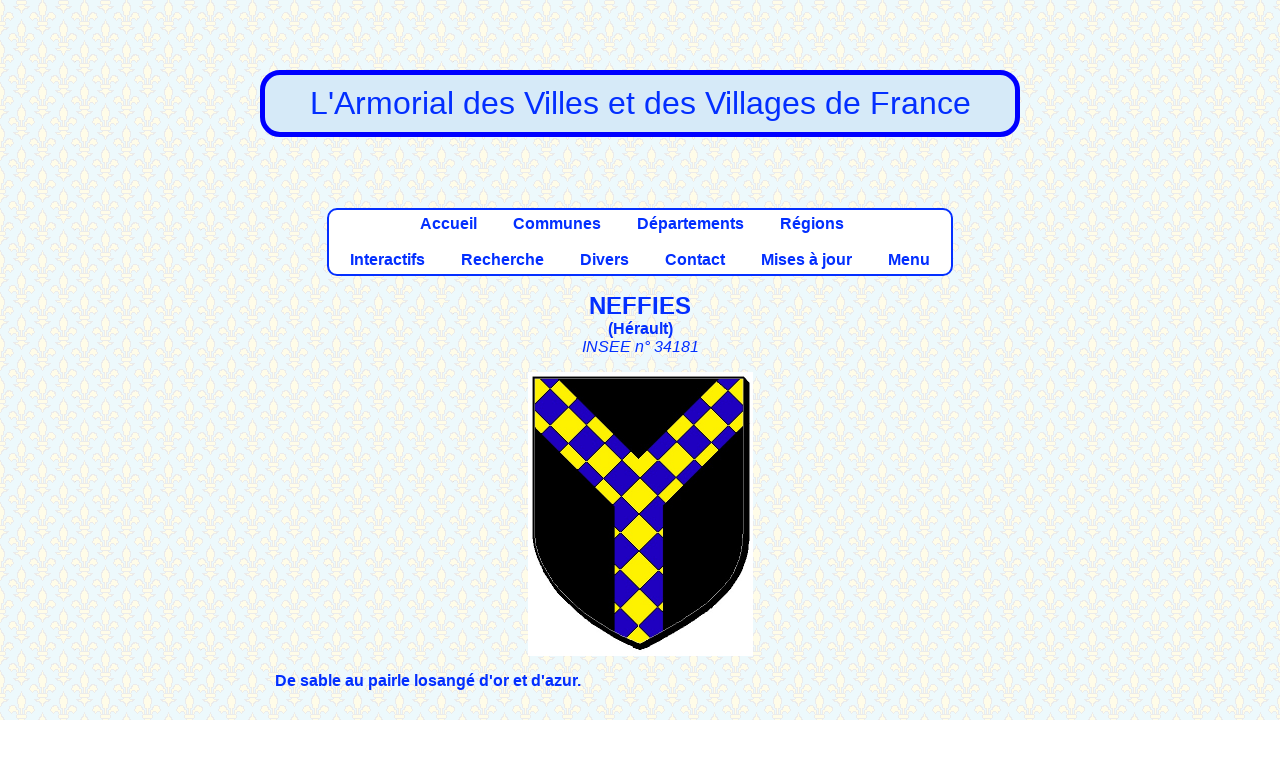

--- FILE ---
content_type: text/html; charset=UTF-8
request_url: https://armorialdefrance.fr/page_blason.php?ville=14723
body_size: 1812
content:
﻿<!DOCTYPE html>
<html lang="fr">
<head>
  <!-- Encodage -->
  <meta charset="UTF-8">

  <!-- Compatibilité IE -->
  <meta http-equiv="X-UA-Compatible" content="IE=edge">

  <!-- Responsive design -->
  <meta name="viewport" content="width=device-width, initial-scale=1.0">

  <!-- SEO -->
  <title>L'Armorial des villes et villages de France</title>
  <meta name="description" content="Découvrez les armoiries, blasons et symboles héraldiques des villes et villages de France. Une base unique pour l'histoire et la généalogie.">

  <!-- Réseaux sociaux (Open Graph + Twitter) -->
  <meta property="og:title" content="L'Armorial des villes et villages de France">
  <meta property="og:description" content="Découvrez les armoiries et blasons des communes françaises.">
  <meta property="og:type" content="website">
  <meta property="og:url" content="https://armorialdefrance.fr/">
  <meta property="og:image" content="https://armorialdefrance.fr/images/divers/armorial-preview.png">

  <meta name="twitter:card" content="summary_large_image">
  <meta name="twitter:title" content="Armorial de France">
  <meta name="twitter:description" content="Découvrez les armoiries et blasons des communes françaises.">
  <meta name="twitter:image" content="https://armorialdefrance.fr/images/divers/armorial-preview.png">

  <!-- Feuille de style avec cache-busting -->
  <link rel="stylesheet" href="style.css?v=1765886358">

  <!-- Favicon -->
  <link rel="icon" type="image/png" href="images/divers/blason.png">
  <link rel="icon" type="image/svg+xml" href="images/divers/blason.svg">
  <link rel="shortcut icon" href="images/divers/blason.ico">
  
  <!-- URL canonique -->
  <link rel="canonical" href="https://armorialdefrance.fr/accueil.php" />
  
</head>	
<body>
    ﻿<p class="center fs-xxlarge blue boite-titre">
	L'Armorial des Villes et des Villages de France<br>
</p>		
	<!--COMMUNE: blason et texte-->
<div id="corps">
	﻿<p class="center">
	<span class="boiteblanche bold center">
	<a href="accueil.php">Accueil</a>&emsp;
    &emsp;<a href="menu_communes.php">Communes</a>&emsp;
    &emsp;<a href="menu_departements.php">Départements</a>&emsp;
    &emsp;<a href="menu_regions.php">Régions</a>&emsp;<br><br>
    &emsp;<a href="menu_interactif.php">Interactifs</a>&emsp;
	&emsp;<a href="menu_recherche.php">Recherche</a>&emsp;
	&emsp;<a href="menu_divers.php">Divers</a>&emsp;
    &emsp;<a href="contact_page.php">Contact</a>&emsp;
	&emsp;<a href="menu_mises_a_jour.php">Mises à jour</a>&emsp;
    &emsp;<a href="new_menu.php">Menu</a>&emsp;
	</span>
</p>	<p class="center"> <span class="bold"><span class="fs-xlarge">NEFFIES</span><br> (<a href="https://armorialdefrance.fr/departement_communes.php?dept=34">Hérault</a>)<br></span><span class="italic">INSEE n° 34181
</span><br></p><p class="center"><img height="284" width="225"alt= "BLASON DE NEFFIES" src= "http://armorialdefrance.fr/images/blasons_n/NEFFIES-34.jpg" href= "http://armorialdefrance.fr/images/blasons_n/NEFFIES-34.jpg" /> </p><p class="justify"><b>De sable au pairle losangé d'or et d'azur.</b><br><p class="center bold fs-xxlarge">* * *</p><div class="left bold underline">NOTES, COMMENTAIRES, BIBLIOGRAPHIE<br></div><br><i><a href="https://armorialdefrance.fr/page_livre.php?livre=36">Armorial des communes de l'Hérault, D. Catarina et JP. Fernon.</a></i><p class="center bold fs-xxlarge">* * *</p><div class="left"><span class="bold underline">LIENS</span> (à titre indicatif)<br><br></div><ul><li><a href="http://www.neffies.fr/" onclick="window.open(this.href);return false">neffies.fr</a></li></ul><p class="center bold fs-xxlarge">* * *</p><p class="center bold underline">DOCUMENTS DIVERS</p><br><p class="center"><img src= "documents/SI/NEFFIES-34-01.JPG"><br>Site Internet de la commune, 2015.</p><br><p class="center"><img src= "documents/DH/NEFFIES-34-02.JPG"><br>Armorial Général de France, Charles D'Hozier (édit de 1696)<br />
14e volume, <i><a href="http://gallica.bnf.fr/ark:/12148/bpt6k111467n.r=armorial+D%27hozier.langFR">Languedoc (1ère partie)</a></i>, folio No 197.</p><p class="center bold fs-xxlarge">* * *</p><p><span class="italic underline bold">Sources:</span> SI AD DH</p><p><span class="italic underline bold">Mise(s) à jour:</span><br>30/10/2015 Création de la page.<br></p>	
</div>
       ﻿  <div id="pied_de_page"><p align="center">
		<a href="https://www.planethoster.net/">
		<img src="images/divers/planethoster.gif" alt="Hébergé par PlanetHoster">
		</a>  <a href="https://bsky.app/profile/armorial.bsky.social">
		<img src="images/divers/bluesky.gif" alt="Réseau social Bluesky">
		</a>
		</p><p>Les dessins des blasons sont exécutés par mes soins.<br />
		Les documents présentés proviennent, sauf indication contraire, de mes collections personnelles.<br />
		Toute utilisation dans un but commercial est interdite, sauf accord explicite de ma part.
		</p>
		<p align="center">
		<a href="http://www.copyrightdepot.com/cd61/00053865.htm">
		<img src="images/divers/copyright.jpg" alt="Copyright">
		</a></p>  <p>
		© 2025 Armorial de France — 
		Ce site n'utilise pas de cookies de suivi et ne collecte aucune donnée personnelle. 
		La navigation est sécurisée en HTTPS. 
		<a href="/politique-confidentialite.php">En savoir plus</a>
		</p></div>

</body>
</html>
